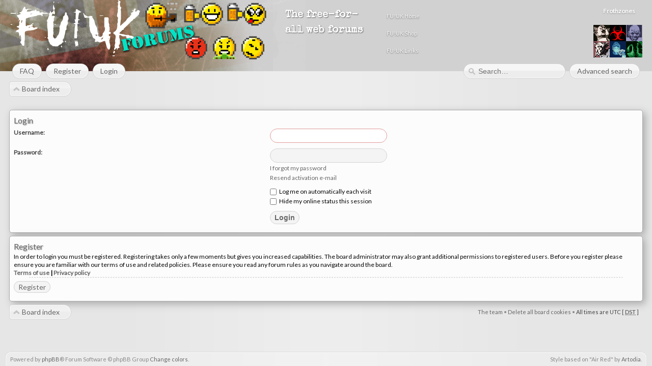

--- FILE ---
content_type: text/html; charset=UTF-8
request_url: http://frothersunite.com/phpBB3/ucp.php?mode=login&sid=47e55ecdc3f8581fa0c9b07e4997394b
body_size: 3283
content:
<!DOCTYPE html>
<html dir="ltr" lang="en-gb">
<head>
<meta http-equiv="content-type" content="text/html; charset=UTF-8" />
<meta http-equiv="imagetoolbar" content="no" />
<meta http-equiv="X-UA-Compatible" content="IE=edge,chrome=1" />
<meta name="viewport" content="width=device-width" />

<link rel="icon" href="http://www.frothersunite.com/favicon.ico" type="image/x-icon" /> 



<title>Frothers Unite! UK &bull; User Control Panel &bull; Login</title>

<link rel="alternate" type="application/atom+xml" title="Feed - Frothers Unite! UK" href="http://frothersunite.com/phpBB3/feed.php" /><link rel="alternate" type="application/atom+xml" title="Feed - New Topics" href="http://frothersunite.com/phpBB3/feed.php?mode=topics" />

<link href='http://fonts.googleapis.com/css?family=Lato' rel='stylesheet' type='text/css'>
<link href='http://fonts.googleapis.com/css?family=Special+Elite' rel='stylesheet' type='text/css'>
<link href="./style.php?id=2&amp;lang=en&amp;sid=66bc982b3cdf785d8a3b9c4c0400d3c0" rel="stylesheet" type="text/css" />

<!--
   phpBB style name:    Artodia Air
   Based on style:      prosilver (this is the default phpBB3 style)
   Prosilver author:    Tom Beddard ( http://www.subBlue.com/ )
   Air author:          Vjacheslav Trushkin ( http://www.artodia.com/ )
-->

<script type="text/javascript">
// <![CDATA[
	var jump_page = 'Enter the page number you wish to go to:';
	var on_page = '';
	var per_page = '';
	var base_url = '';
	var style_cookie = 'phpBBstyle';
	var style_cookie_settings = '; path=/; domain=.frothersunite.com';
	var onload_functions = new Array();
	var onunload_functions = new Array();

	

	/**
	* Find a member
	*/
	function find_username(url)
	{
		popup(url, 760, 570, '_usersearch');
		return false;
	}

	/**
	* New function for handling multiple calls to window.onload and window.unload by pentapenguin
	*/
	window.onload = function()
	{
		for (var i = 0; i < onload_functions.length; i++)
		{
			eval(onload_functions[i]);
		}
	};

	window.onunload = function()
	{
		for (var i = 0; i < onunload_functions.length; i++)
		{
			eval(onunload_functions[i]);
		}
	};
	
	/*
	    Style specific stuff
    */
	var laSearchMini = 'Search…';
    var imagesetLang = './styles/art_air_red/imageset/en';
// ]]>
</script>
<script type="text/javascript" src="./styles/art_air_red/template/jquery-1.7.1.min.js"></script>
<!--[if lte IE 8]><script type="text/javascript"> var oldIE = true; </script><![endif]-->
<script type="text/javascript" src="./styles/art_air_red/template/style.js"></script>
<script type="text/javascript" src="./styles/art_air_red/template/forum_fn.js"></script>



</head>

<body id="phpbb" class="section-ucp ltr">


<div id="header">
    <a href="./index.php?sid=66bc982b3cdf785d8a3b9c4c0400d3c0" title="Board index" id="logo"><img src="./styles/art_air_red/imageset/site_logo.png" alt="" title="" /></a>
    <h1>Frothers Unite! UK</h1>
    <p>The Froth Forums!</p>

    <h2>The free-for-all web forums</h2>

    <ul id="links">
       <li><a href="http://www.frothersunite.com">FU!UK Home</a></li>
       <li><a href="http://www.frothersunite.com/shop">FU!UK Shop</a></li>
       <li><a href="http://www.frothersunite.com/link">FU!UK Links</a></li>
    </ul>

<div id="frothzones"> 
        <h3>Frothzones</h3>
        <ul>
           <li><a href="http://marbles.frothersunite.com"><img src="http://www.frothersunite.com/img/marbles.gif" width="32" height="32" border="1" alt="Col. Marbles Miniatures Masterworks"></a></li>
            <li><a href="http://www.frothersunite.com/files/UnclEvl/Lab/"><img src="http://www.frothersunite.com/img/evl.gif" width="32" height="32" border="1" alt="UnclEvl's Lab"></a></li>
            <li><a href="http://fanboy.frothersunite.com/battle.html"><img src="http://www.frothersunite.com/img/darkie.gif" width="32" height="32" border="1" alt="Battle Site"></a></li>
            <li><a href="http://wk.frothersunite.com/"><img src="http://www.frothersunite.com/img/wk.gif" width="32" height="32" border="1" alt="White Knights Miniature Castle"></a></li>
            <li><a href="http://dt.frothersunite.com/"><img src="http://www.frothersunite.com/img/docdts.gif" width="32" height="32" border="1" alt="Doc's Doomtown Surgery"></a></li>
            <li><a href="http://www.frothersunite.com/files/the_crypt/"><img src="http://www.frothersunite.com/img/dep.gif" width="32" height="32" border="1" alt="Dead Deputy's Crypt"></a></li>
        </ul>
      </div>

</div>

<div id="page-header" class="responsive-menu-nojs">
	<div class="menu-buttons responsive-menu" style="display:none;">
		<a href="javascript:void(0);"><span class="arrow">&darr;&darr;&darr;</span></span></a>
	</div>



    <div id="nav-header" class="menu-buttons">
        
        <a href="./faq.php?sid=66bc982b3cdf785d8a3b9c4c0400d3c0" title="Frequently Asked Questions"><span>FAQ</span></a> 
        <a href="./ucp.php?mode=register&amp;sid=66bc982b3cdf785d8a3b9c4c0400d3c0"><span>Register</span></a> 
             <a href="./ucp.php?mode=login&amp;sid=66bc982b3cdf785d8a3b9c4c0400d3c0" title="Login" accesskey="x"><span>Login</span></a> 
        
        <a href="javascript:void(0);" class="responsive-menu-hide" style="display:none;"><span>X</span></a>
    </div>

    
        <div id="search-adv">
            <a href="./search.php?sid=66bc982b3cdf785d8a3b9c4c0400d3c0" title="View the advanced search options"><span>Advanced search</span></a>
        </div>
    
        <div id="search-box">
            <form action="./search.php?sid=66bc982b3cdf785d8a3b9c4c0400d3c0" method="get" id="search">
                <input name="keywords" id="keywords" type="text" maxlength="128" title="Search for keywords" class="inputbox search" value="Search…" />
                <input type="hidden" name="sid" value="66bc982b3cdf785d8a3b9c4c0400d3c0" />

            </form>
        </div>
    
</div>

<div id="container">

<div id="page-body">

    <div class="nav-extra">
        
    </div>

    <div class="nav-links">
        <a href="./index.php?sid=66bc982b3cdf785d8a3b9c4c0400d3c0" accesskey="h"><span>Board index</span></a> 
        
    </div>
    
    

<script type="text/javascript">
// <![CDATA[
	onload_functions.push('document.getElementById("username").focus();');
// ]]>
</script>

<form action="./ucp.php?mode=login&amp;sid=66bc982b3cdf785d8a3b9c4c0400d3c0" method="post" id="login">
<div class="panel">
	<div class="inner"><span class="corners-top"><span></span></span>

	<div class="content">
		<h2>Login</h2>

		<fieldset class="fields1">
		
		<dl>
			<dt><label for="username">Username:</label></dt>
			<dd><input type="text" tabindex="1" name="username" id="username" size="25" value="" class="inputbox autowidth" /></dd>
		</dl>
		<dl>
			<dt><label for="password">Password:</label></dt>
			<dd><input type="password" tabindex="2" id="password" name="password" size="25" class="inputbox autowidth" /></dd>
			<dd><a href="./ucp.php?mode=sendpassword&amp;sid=66bc982b3cdf785d8a3b9c4c0400d3c0">I forgot my password</a></dd><dd><a href="./ucp.php?mode=resend_act&amp;sid=66bc982b3cdf785d8a3b9c4c0400d3c0">Resend activation e-mail</a></dd>
		</dl>
		
		<dl>
			<dd><label for="autologin"><input type="checkbox" name="autologin" id="autologin" tabindex="4" /> Log me on automatically each visit</label></dd>
			<dd><label for="viewonline"><input type="checkbox" name="viewonline" id="viewonline" tabindex="5" /> Hide my online status this session</label></dd>
		</dl>
		

		<input type="hidden" name="redirect" value="./ucp.php?mode=login&amp;sid=66bc982b3cdf785d8a3b9c4c0400d3c0" />

		<dl>
			<dt>&nbsp;</dt>
			<dd><input type="hidden" name="sid" value="66bc982b3cdf785d8a3b9c4c0400d3c0" />
<input type="hidden" name="redirect" value="index.php" />
<input type="submit" name="login" tabindex="6" value="Login" class="button1" /></dd>
		</dl>
		</fieldset>
	</div>
	<span class="corners-bottom"><span></span></span></div>
</div>



	<div class="panel">
		<div class="inner"><span class="corners-top"><span></span></span>

		<div class="content">
			<h3>Register</h3>
			<p>In order to login you must be registered. Registering takes only a few moments but gives you increased capabilities. The board administrator may also grant additional permissions to registered users. Before you register please ensure you are familiar with our terms of use and related policies. Please ensure you read any forum rules as you navigate around the board.</p>
			<p><strong><a href="./ucp.php?mode=terms&amp;sid=66bc982b3cdf785d8a3b9c4c0400d3c0">Terms of use</a> | <a href="./ucp.php?mode=privacy&amp;sid=66bc982b3cdf785d8a3b9c4c0400d3c0">Privacy policy</a></strong></p>
			<hr class="dashed" />
			<p><a href="./ucp.php?mode=register&amp;sid=66bc982b3cdf785d8a3b9c4c0400d3c0" class="button2">Register</a></p>
		</div>

		<span class="corners-bottom"><span></span></span></div>
	</div>


</form>

<div class="nav-extra nav-extra-footer">
        <a href="./memberlist.php?mode=leaders&amp;sid=66bc982b3cdf785d8a3b9c4c0400d3c0">The team</a> &bull; <a href="./ucp.php?mode=delete_cookies&amp;sid=66bc982b3cdf785d8a3b9c4c0400d3c0">Delete all board cookies</a> &bull; 
        <span class="time">All times are UTC [ <abbr title="Daylight Saving Time">DST</abbr> ]</span>
    </div>
	<div class="nav-links nav-links-footer">
		<a href="./index.php?sid=66bc982b3cdf785d8a3b9c4c0400d3c0" accesskey="h"><span>Board index</span></a>
        
	</div>
	
</div>

<div id="footer">

	<div class="copyright">
		
	    <p class="copy-left">
	        Powered by <a href="https://www.phpbb.com/">phpBB</a>&reg; Forum Software &copy; phpBB Group
	    	 <a href="http://www.colorizeit.com/styles/phpbb-30-css-styles/215.air.html#H61e8fc7M3s00O|H6da7320M1h4qO" target="_blank">Change colors</a>. 
		</p>
<!--
    Please do not remove style author's link below. For updates and support visit http://www.artodia.com/
//-->
		<p class="copy-right">
		    Style based on "Air Red" by <a href="http://www.artodia.com/">Artodia</a>.
        </p>
	</div>
	
</div>
</div>

</body>
</html>